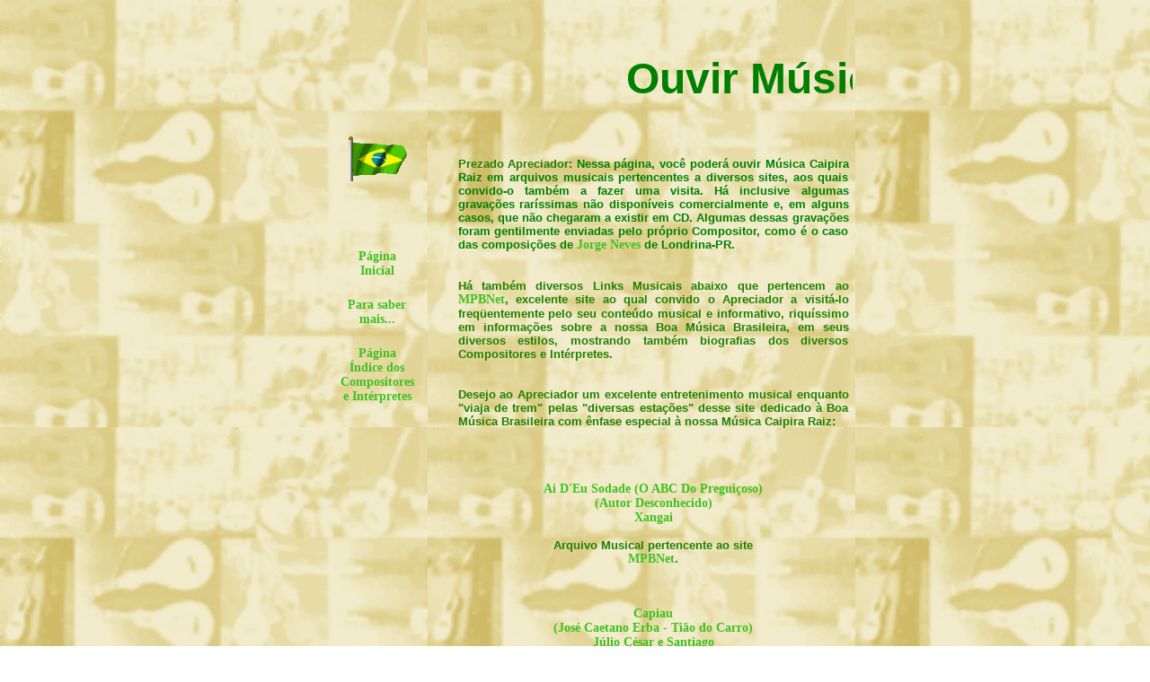

--- FILE ---
content_type: text/html; charset=ISO-8859-1
request_url: http://www.boamusicaricardinho.com/index_int_13_linksmusicais.html
body_size: 12046
content:
<html>
<head>

	<title>Boa Música Brasileira - Ouvir Música Caipira</title>

<style type="text/css" name="Default">
<!--
.estilo1 {color: green; text-decoration: none; font-family: Verdana; font-size: 14px}
A:visited {color: #0000A0}
A:hover {color: #60FF00; text-decoration: underline}
A:active {color: #00FFFF; text-decoration: underline}
A:link {color: #40C020; text-decoration: none}
A:listitem {color: #FFFF00; text-decoration: none}
-->
</style>

</head>

<body background="fundoviolacaipirasuavizado.gif" BGPROPERTIES=FIXED leftmargin=0 marginheight=0 marginwidth=0 topmargin=0 alink="Green" link="#4020C0" vlink="#4020C0">

<table cellspacing="4" cellpadding="2" border="0" width="629" align="center">

<tr>

<td align="center">

<center>

<a name="topolinksmusicais"></a>



<br><br>



</center>

<font face="arial" size="7" color="Green">

<MARQUEE>
<b>
Ouvir Música Caipira
</b>
</MARQUEE>
</font>
<br>

</td>

</tr> 

<br>

</tr>

<tr>

    <td>

	<table cellspacing="2" cellpadding="2" border="0" width=100%>
	<tr>
    	<td valign="top" height=100% valign=top>
			<table cellspacing="3" cellpadding="0" border="0" height=100%>
			<tr>
			    <td valign=top height=100%><font face="arial" size="1">
				<br>


<br>

<center>
<img src=bandeirabrasileiratremulando.gif>
</center>

<br><br><br>

<center>
<NOLAYER>
<script LANGUAGE=JavaScript SRC=http://contador.scriptbrasil.com.br/sys_cont_js2.php?codUsr=102606&codCad=7934>
</script>
</NOLAYER>
</center>

<br><br><br>

<blockquote>
<center>
<a href="index_pri_1.html"class="estilo1"><b>Página Inicial</b></a><br><br><br>
<a href="index_int_3.html"class="estilo1"><b>Para saber mais...</b></a><br><br><br>
<a href="index_int_17_compositores.html"class="estilo1"><b>Página Índice dos Compositores e Intérpretes</b></a><br><br><br>
</center>

<br>
					
</blockquote>

<!--
<div id="WL_CONTAINER" class="wp-bnt" style="width:100%; height:100%; padding: 0px 0px 0px 0px;" align="center">
<Script Language="JavaScript"> var D = new Date(); var TheDate =D.getTime();document.write('<iframe id="frame1" width=200 height=100% frameborder="no" scrolling="no" src="vertical.html" border="no"></iframe>')</script>
</div>
-->



				</td>
			</tr>
			
			</table>
		</td>
    	
		<td width=95%><font face="arial" size="3" color="Green">
		<br><div align="justify">

<b>

<font size=2 color=#208000>


<br><br>


Prezado Apreciador: 

<font color=green>

Nessa página, você poderá ouvir Música Caipira Raiz em arquivos musicais pertencentes 
a diversos sites, aos quais convido-o também a fazer uma visita. Há inclusive algumas gravações 
raríssimas não disponíveis comercialmente e, em alguns casos, que não chegaram a existir em CD. 
Algumas dessas gravações foram gentilmente enviadas pelo próprio Compositor, como é o caso das 
composições de 

<a href="/cdn-cgi/l/email-protection#f7969a9e90989d988590929992819284b79f98839a969e9bd994989a" class="estilo1">
Jorge Neves</a> 
de Londrina-PR.

</font>

<br>
<br>
<br>

<font size=2 color=#208000>Há também diversos Links Musicais abaixo que pertencem ao 

<a href="http://www.mpbnet.com.br"class="estilo1"target=window>
MPBNet</a>, 

excelente site ao qual convido o Apreciador a visitá-lo freqüentemente 
pelo seu conteúdo musical e informativo, riquíssimo em informações sobre a nossa Boa Música 
Brasileira, em seus diversos estilos, mostrando também biografias dos diversos Compositores 
e Intérpretes.</font>

<br><br><br>

Desejo ao Apreciador um excelente entretenimento musical enquanto "viaja de trem" pelas "diversas 
estações" desse site dedicado à Boa Música Brasileira com ênfase especial à nossa Música Caipira Raiz:

<center>

<br>
<br>
<br>
<br><a href="http://www.mpbnet.com.br/sound/mpbnet/xangai/ai_deu_sodade.rm"
class="estilo1"target=window>

Ai D'Eu Sodade (O ABC Do Preguiçoso)
<br>(Autor Desconhecido)
<br>Xangai</a>
<br>
<br>
Arquivo Musical pertencente ao site<br>

<a href="http://www.mpbnet.com.br"class="estilo1"target=window>
MPBNet</a>.
<br>
<br>



<!--

<br>
<br>
<br><a href="http://novostalentos.net/audio20/0060-3685-ademyr_rico-alvorada_sertaneja-assim_E_a_vida_do_bravo_homem_que_entende_da_terra.wma"
class="estilo1"target=window>

Alvorada Sertaneja
<br>(Ademyr Rico)
<br>Ademyr Rico</a>
<br>
<br>
Arquivo Musical pertencente ao <br>

<a href="http://www.ademyrrico.novostalentos.net"class="estilo1"target=window>
Site Oficial do Compositor Ademyr Rico</a>.
<br>
<br>

-->


<!--
<br>
<br>
<a href="http://www.batistadossantos.com/musicas/Cabelos%20Brancos.asf"
class="estilo1"target=window>

Cabelos Brancos<br>
(Batista dos Santos)<br>
Batista dos Santos</a>
<br><br>

Essa belíssima composição conquistou a 4ª colocação no Festival da 19ª Violeira Rose 
Abrão de Barretos em 2002.
<br><br>

Arquivo Musical pertencente ao site oficial do compositor e cantador<br>

<a href="http://www.batistadossantos.com"class="estilo1"target=window>
Batista dos Santos</a>.
<br>
<br>
-->


<!--
<br>
<br>
<a href="http://www.violeirosmatutos.com.br/mp3/Cadeira%20de%20Balanço.wma"
class="estilo1"target=window>

Cadeira de Balanço<br>
(Fabíola Mirella)<br>
Fabíola Mirella e Violeiros Matutos</a>
<br><br>

Arquivo Musical pertencente ao site oficial dos<br>

<a href="http://www.violeirosmatutos.com.br"class="estilo1"target=window>
Violeiros Matutos</a>.
<br><br>
<center>
<img src=fabiolamirellaviolmat.jpg align=center width=350 height=202 border=3>
</a>
</center>
<br><br>
-->










<!--

<br>
<br>
<a href="http://www.folhamachadense.com.br/radiofolha/radioFolhanov.html"
class="estilo1"target=window>

Caipirão<br>
(Tony Brasil - Rafael Corte - Carlos Leite)<br>
Carlos Leite e Miraí<br>
(Dupla Caipira de Poços de Caldas-MG)</a>

<br>
<br>

<center>
<img src=cd1carlosleitemiraired.jpg align=center width=110 height=110 border=3>
</center>

<br>
<br>

Arquivo Musical pertencente ao site da 

<a href="http://www.folhamachadense.com.br"class="estilo1"target=window>
Folha Machadense</a>. 

Essa belíssima composição faz parte do excelente CD "Do Jeito Que O Caipira Gosta", que 
o Apreciador poderá adquirir diretamente dos Músicos integrantes da dupla pelo telefones: (35) 3712-4379 e (35) 9156-4379 ou 
pelo e-mail: 
<a href="mailto:carlosleiteemirai@ibest.com.br"class="estilo1">
<font size = 2>
carlosleiteemirai@ibest.com.br</font></a>.

<br>
<br>

-->




<!--

<br>
<br>
<a href="http://www.rossanova.com.br/cifras/cd/caipiraveio.mp3"
class="estilo1"target=window>

Caipira Véio<br>
(Juka - Bzão - Rafa - Paulo Vaca)<br>
Rossa Nova</a>
<br><br>
Arquivo Musical pertencente ao site do Grupo<br>

<a href="http://www.rossanova.com.br"class="estilo1"target=window>
Rossa Nova</a>.
<br>
<br>

-->



<!--

<br>
<br>

<a href="http://www.choraviola.com.br/mp3_da_dupla/Pavao_e_Pedro_Barbosa_Caipiras_Violeiros.mp3"
class="estilo1"target=window>

Caipiras Violeiros (Pavão - Pedro Barbosa)<br>
Pavão e Pedro Barbosa<br>
(Dupla Caipira de Rondonópolis-MT)</a>
<br><br>
Arquivo Musical pertencente ao Site Oficial da dupla<br> 
<a href="http://www.choraviola.com.br"class="estilo1"target=window>
<font size = 4>
Pavão e Pedro Barbosa</font></a>.
<br>
<br>
Contato para shows e venda de CDs:<br>
(66) 9984-4328<br>
e-mail: 
<a href="mailto:pedrobarbosa@choraviola.com.br"class="estilo1">
<font size = 4>
pedrobarbosa@choraviola.com.br</font></a>
<br><br>
<center>
<a href="http://www.choraviola.com.br"class="estilo1"target=window>
<img src=pavaoepedrobarbosa.jpg align=center width=350 height=263 border=3></a>
</center>
<br><br>

-->



<!--

<br>
<br>
<a href="http://www.casadosvioleiros.com/violeiros/leocarreiro/Caminhoneiro_Abatido.mp3"
class="estilo1"target=window>

Caminhoneiro Abatido<br>
(Ademar Franciosi - Leomar dos Santos)<br>
Léo Carreiro e Viajante</a>
<br><br>
Arquivo Musical pertencente ao site<br>

<a href="http://www.casadosvioleiros.com"class="estilo1"target=window>
Casa dos Violeiros</a> 

desenvolvido por Cleber Vianna. Léo Carreiro é o nome artístico do "Cumpadre" Leomar dos 
Santos (foto abaixo) que é Compositor, Violeiro e Radialista - ver também "Rádio e TV - 
Programas Dedicados à Música Caipira Raiz" na página 

<a href="index_int_3.html#radioetv"class="estilo1"target=window>
Para Saber Mais</a> nesse site.

<br><br>
<center>
<a href="http://www.casadosvioleiros.com/violeiros/leocarreiro/leocarreiro.htm"class="estilo1"target=window>
<img src = leomar16022006.jpg border=3 ALIGN=center width=250 height=213>
</center>
<br><br>

-->






<br>
<br>
<a href="capiau.wma"
class="estilo1"target=window>

Capiau<br>
(José Caetano Erba - Tião do Carro)<br>
Júlio César e Santiago</a>
<br><br>
Arquivo Musical pertencente à<br>

<a href="http://www.educadorafafit.fm.br"class="estilo1"target=window>
Rádio Educadora FAFIT-FM de Itararé-SP - 88,7 MHz</a>.
<br>
<br>


<br>
<br><a href="http://www.mpbnet.com.br/sound/mpbnet/paulo.vanzolini/capoeira_do_arnaldo.rm"
class="estilo1"target=window>

Capoeira do Arnaldo
<br>(Paulo Vanzolini)
<br>Luiz Carlos Paraná</a>
<br>
<br>
Arquivo Musical pertencente ao site<br>

<a href="http://www.mpbnet.com.br"class="estilo1"target=window>
MPBNet</a>.
<br>
<br>


<br>
<br>
<a href="mms://streaming.ims.com.br:8000/SophiA/O19709.mp3"
class="estilo1"target=window>

Cavalo Queimado<br>
(Hiroshi Kurimori - Marashi Kurimori)<br>
Irmãos Kurimori</a>
<br><br>
Gravação do Disco 78 RPM - 17632 - Lado B - Gravadora Continental - Gravado em 1959 - do Acervo de José Ramos Tinhorão - num excelente Arquivo Musical 
pertencente ao 

<a href="http://www.ims.com.br"class="estilo1"target=window>
<font size=2>IMS - Instituto Moreira Salles</font></a>, 
excelente site que se preocupa com a Preservação de Inestimáveis Acervos Brasileiros em termos de Música, Fotografia, Artes Plásticas e Biblioteca, o 
qual convido o Apreciador a visitar!<br><br>
Essa belíssima Moda de Viola é o outro lado do mesmo Disco 78 RPM com a gravação do Valseado "Saudades Do Japão" (Capitão Furtado - Hiroshi Kurimori) (ver 
logo abaixo texto de Ayrton Mugnaini Jr. sobre "Japão e a Música Sertaneja").

<br>
<br>





<!--

<br>
<br>
<a href="http://www.youtube.com/watch?v=K0oRqG8Tgac"
class="estilo1"target=window>

CD Pirata<br>
(Izaque Cardoso De Jesus)<br>
Trio Andorinha</a>
<br><br>

Nessa Composição, o 

<a href="index_int_27_novoscaipiras.html#trioandorinha"class="estilo1"target=window>
<font size=2>Trio Andorinha</font></a>, 

formado por Lucas, Raquel e Carolina, criticam o problema de um modo bem humorado!!! O Compositor Izaque Cardoso De Jesus é o Pai do Lucas!!! Vídeo disponibilizado 
pela Carolina no 

<a href="http://www.youtube.com"class="estilo1"target=window>
YouTube</a>!!!

<br>
<br>

-->





<br>
<br><a href="http://www.mpbnet.com.br/sound/canto.brasileiro/chalana.de.prata/a_chalana.rm"
class="estilo1"target=window>
Chalana
<br>(Mário Zan - Arlindo Pinto)
<br>Grupo Chalana de Prata</a>
<br>
<br>
Arquivo Musical pertencente ao site<br>

<a href="http://www.mpbnet.com.br"class="estilo1"target=window>
MPBNet</a>.
<br>
<br>


<br>
<br><a href="https://www.youtube.com/watch?v=vSU9juNK5_Q" class="estilo1" target=window>
Chapéu de Carandá
<br>(Batista dos Santos)
<br>Ivo de Sousa e Janguinho</a>
<br>
<br>
Arquivo Musical pertencente ao site do<br>

<a href="https://www.youtube.com" class="estilo1" target=window>
Youtube</a>.
<br>
<br>

Visite também o 

<a href="http://www.batistadossantos.com"class="estilo1"target=window>
Site Oficial do Compositor Batista dos Santos</a>!

<br>
<br>

<!--
<br>
<br>
<a href="http://www.musicexpress.com.br/Artistas/Coletâneas/Trilha%20das%20Águas%20II%20-%20Chico%2010%20Anos/Chico%20Mendes.mp3"
class="estilo1"target=window>

Chico Mendes<br>
(Simões)<br>
Zezé e Simões<br>
Voz e Violas</a>
<br><br>
Essa belíssima composição homenageia Chico Mendes, assassinado em Xapuri-AC em 1988.
<br><br>
Arquivo Musical pertencente ao site<br>

<a href="http://www.musicexpress.com.br"class="estilo1"target=window>
Music Express</a>.
<br>
<br>
-->

<!--
<br>
<br>
<a href="http://www.musicexpress.com.br/Artistas/Laércio%20Ilhabela/Violão%20Caipira%20em%20Concerto%20-%20Vol%201/De%20Volta%20Pro%20Interior.mp3"
class="estilo1"target=window>

De Volta Pro Interior<br>
(Laércio Ilhabela)<br>
Laércio Ilhabela e Beto Di Franco<br>
Em Solos de Violão</a>
<br><br>
Arquivo Musical pertencente ao site<br>

<a href="http://www.musicexpress.com.br"class="estilo1"target=window>
Music Express</a>.
<br>
<br>
-->






<br>
<br>
<br><a href="https://www.youtube.com/watch?v=psDNMKwvjPk" class="estilo1" target=window>

Documento de Caboclo<br>
(Ochelsis Laureano)<br>
Maikel Monteiro, Robson e Wagner - Curitiba-PR</a>
<br>
<br>Essa jovem e excelente Dupla Caipira de Curitiba-PR acompanha na Viola e no Violão o belíssimo Poema de 

<a href="comppoet_23.html#laureano"class="estilo1"target=window>
Ochelsis Laureano</a>, 

declamado por 

<a href="/cdn-cgi/l/email-protection#6508040c0e0009080a0b11000c170a251c040d0a0a4b060a084b0717" class="estilo1" target=window>
Maikel Monteiro</a> 

que produz e apresenta o Programa 

"Brasil Caboclo"</a>, 

que vai ao ar aos Domingos às 07:00 da manhã pela 

<a href="http://www.e-parana.pr.gov.br/modules/programacao/radioam_ao_vivo.php"class="estilo1"target=window>
Rádio Paraná Educativa (e-Paraná)</a> 

de Curitiba-PR (AM 630 kHz), e conhece a fundo a Trajetória de diversos excelentes Intérpretes da Música Caipira Raiz!!! E, além desse excelente Programa de Rádio, o 
"Cumpadre" Maikel Monteiro também apresenta o excelente Programa "Canto da Gente", que vai ao ar pela 

<a href="http://www.padrereginaldomanzotti.org.br/tv_evangelizar"class="estilo1"target=window>
TV Evangelizar</a> 

de Curitiba-PR, todos os Sábados às 19:30!!!

<br>
<br>

Arquivo Musical postado por <br>

<a href="https://www.youtube.com/channel/UC5FcyNQaXPxehmV3MCg7jLg" class="estilo1" target=window>
Biarticulado Estúdio</a> 

no 

<a href="https://www.youtube.com" class="estilo1" target=window>
Youtube</a>, 

a partir da gravação que foi realizada na 

<a href="http://www.taperavelha.com.br"class="estilo1"target=window>
Chácara Tapera Velha</a>!!!

<br>
<br>






<br>
<br><a href="http://www.mpbnet.com.br/sound/mpbnet/ednardo/enquanto_engoma_a_calca.rm"
class="estilo1"target=window>

Enquanto Engoma A Calça
<br>(Ednardo - Climério)
<br>Ednardo</a>
<br>
<br>
Arquivo Musical pertencente ao site<br>

<a href="http://www.mpbnet.com.br"class="estilo1"target=window>
MPBNet</a>.
<br>
<br>




<!--

<br>
<br><a href="http://www.criato.com/servicos/jobs/video/viola/viola.wmv"
class="estilo1"target=window>

Esplendor
<br>(Sidnei de Oliveira)
<br>Sidnei de Oliveira</a>
<br>
<br>
Essa belíssima composição conquistou o 1º lugar no I-Prêmio Syngenta De Música Instrumental 
de Viola-2004 no dia 27/10/2004 no Teatro Alfa em São Paulo-SP.
<br>
<br>
Arquivo Musical pertencente ao site<br>

<a href="http://www.direcaocultura.com.br"class="estilo1"target=window>
Direção Cultura</a>.
<br>
<br>

-->



<!--
<br>
<br>
<a href="http://www.batistadossantos.com/musicas/FORMACAODECABOCLO.asf"
class="estilo1"target=window>

Formação de Caboclo<br>
(Batista dos Santos)<br>
Batista dos Santos</a>
<br><br>
Arquivo Musical pertencente ao site oficial do compositor e cantador<br>

<a href="http://www.batistadossantos.com"class="estilo1"target=window>
Batista dos Santos</a>.
<br>
<br>
-->

<br>
<br><a href="http://www.mpbnet.com.br/sound/mpbnet/duo.canta.viola/guacyra.rm"
class="estilo1"target=window>

Guacyra
<br>(Hekel Tavares - Joracy Camargo)
<br>Duo Canta Viola</a>
<br>
<br>
Arquivo Musical pertencente ao site<br>

<a href="http://www.mpbnet.com.br"class="estilo1"target=window>
MPBNet</a>.
<br>
<br>


<br>
<br><a href="http://www.mpbnet.com.br/sound/canto.brasileiro/chalana.de.prata/invernada.rm"
class="estilo1"target=window>

Invernada
<br>(Almir Sater - Guilherme Rondon - Paulo Simões)
<br>Grupo Chalana de Prata</a>
<br>
<br>
Arquivo Musical pertencente ao site<br>

<a href="http://www.mpbnet.com.br"class="estilo1"target=window>
MPBNet</a>.
<br>
<br>


<br>
<br>
<a href="irmaocaminhoneirojorgenevescandido.wma"
class="estilo1"target=window>

Irmão Caminhoneiro<br>
(Jorge Neves - Cândido)<br>
Cândido - Participação Especial de Jardel<br>
(da Dupla "Juliano e Jardel")
</a>
<br>
<br>
</center>
<img src=candidocompositor.jpg align=left width=150 height=220 border=3>
<img src=cdcandido.jpg align=right width=110 height=145 border=3>
Essa belíssima composição foi gentilmente enviada pelos Compositores Jorge Neves, de Londrina-PR, e Cândido, de Ibiporã-PR, e é a 8ª. faixa do CD "Cândido Compositor", 
que o Apreciador poderá adquirir diretamente desse excelente Músico pelos telefones: (43) 3026-3013 ou (43) 9135-3671 ou pelos e-mail's de 

<a href="/cdn-cgi/l/email-protection#4524282c222a2f2a3722202b20332036052d2a3128242c296b262a28" class="estilo1">
<font size = 2>
Jorge Neves</font></a> 

ou 

<a href="/cdn-cgi/l/email-protection#23404042404c4d5742414a4f4a4742474663444e424a4f0d404c4e" class="estilo1">
<font size = 2>
Cândido</font></a>, 

ou ainda em contato direto através do 

<a href="http://www.candidocompositor.com.br"class="estilo1"target=window>
Site Oficial do Compositor Cândido</a>.

<center>
<br clear=all>
<br>
<br>


<!--
<br>
<br>
<a href="http://www.batistadossantos.com/musicas/Jardim%20do%20Pantanal.asf"
class="estilo1"target=window>

Jardim do Pantanal<br>
(Batista dos Santos)<br>
Batista dos Santos</a>
<br><br>
Arquivo Musical pertencente ao site oficial do compositor e cantador<br>

<a href="http://www.batistadossantos.com"class="estilo1"target=window>
Batista dos Santos</a>.
<br>
<br>
-->


<br>
<br>
<a href="liriosdocampo.wma"
class="estilo1"target=window>

Lírios Do Campo<br>
(Jorge Neves - Miguel)<br>
Miguel e Rodrigo (dupla de Londrina-PR)</a>
<br><br>
Contato para shows e venda de CDs:<br>
(43)3337-8243<br>
(43)9124-3394<br>
(43)3337-9753<br>
(43)9104-0274
<br><br>
<center>
<img src=cdmigrodrescrestr.jpg align=center width=110 height=110 border=3>
</a>
</center>
<br><br>
Essa gravação faz parte do CD "Tava Escrito Nas Estrelas" da dupla Miguel e Rodrigo e foi 
gentilmente fornecida pelo Compositor<br> 

<a href="/cdn-cgi/l/email-protection#a6c7cbcfc1c9ccc9d4c1c3c8c3d0c3d5e6cec9d2cbc7cfca88c5c9cb" class="estilo1">
<font size = 4>
Jorge Neves</font></a> 
de Londrina-PR.
<br>
<br>

<!--
<br>
<br>

<a href="http://www.choraviola.com.br/mp3_da_dupla/Pavao_e_Pedro_Barbosa_Meu_Mato_Grosso.mp3"
class="estilo1"target=window>

Meu Mato Grosso (Pedro Barbosa)<br>
Pavão e Pedro Barbosa<br>
(Dupla Caipira de Rondonópolis-MT)</a>
<br><br>
Arquivo Musical pertencente ao Site Oficial da dupla<br> 
<a href="http://www.choraviola.com.br"class="estilo1"target=window>
<font size = 4>
Pavão e Pedro Barbosa</font></a>.
<br>
<br>
Contato para shows e venda de CDs:<br>
(66) 9984-4328<br>
e-mail: 
<a href="mailto:pedrobarbosa@choraviola.com.br"class="estilo1">
<font size = 4>
pedrobarbosa@choraviola.com.br</font></a>
<br><br>
<center>
<a href="http://www.choraviola.com.br"class="estilo1"target=window>
<img src=pavaoepedrobarbosa.jpg align=center width=350 height=263 border=3></a>
</center>
<br><br>
-->


<br>
<br>
<a href="milagredoportamalas.wma"
class="estilo1"target=window>

Milagre do Porta-Malas<br>
(Valdomiro Vaz de Oliveira)<br>
Carlos Leite e Miraí<br>
(Dupla Caipira de Poços de Caldas-MG)</a>

<br>
<br>

<center>
<img src=cd1carlosleitemiraired.jpg align=center width=110 height=110 border=3>
</center>

<br>
<br>

Essa belíssima Moda de Viola faz parte do excelente CD "Do Jeito Que O Caipira Gosta", que 
o Apreciador poderá adquirir diretamente dos Músicos integrantes da dupla pelo telefones: (35) 3712-4379 e (35) 9156-4379 ou 
pelo e-mail: 
<a href="/cdn-cgi/l/email-protection#523133203e3d213e373b2637373f3b20333b123b303721267c313d3f7c3020" class="estilo1">
<font size = 2>
<span class="__cf_email__" data-cfemail="0b686a79676478676e627f6e6e6662796a624b62696e787f25686466256979">[email&#160;protected]</span></font></a>.

<br>
<br>


<!--
<br>
<br>
<a href="http://www.waldecyrewaldiney.com.br/web/letras/video07.wmv"
class="estilo1"target=window>

Movido A Paixão<br>
(Jorge Neves - Ramos)<br>
Waldecyr e Waldiney<br>
(dupla natural de Ubiratã-PR, radicada em Curitiba-PR)</a>
<br><br>
Arquivo Musical pertencente ao Site Oficial da dupla<br> 
<a href="http://www.waldecyrewaldiney.com.br"class="estilo1"target=window>
<font size = 4>
Waldecyr e Waldiney</font></a>.
<br>
<br>
Contato para shows e venda de CDs:<br>
(41)3324-2699<br>
e-mail: 
<a href="mailto:contato@waldecyrewaldiney.com.br"class="estilo1">
<font size = 4>
contato@waldecyrewaldiney.com.br</font></a>
<br><br>
<center>
<a href="http://www.waldecyrewaldiney.com.br"class="estilo1"target=window>
<img src=waldecyrwaldineyctba070905.jpg align=center width=350 height=284 border=3></a>
</center>
<br><br>
-->



<!--


<br>
<br>
<a href="http://geocities.yahoo.com.br/losgoiabas/musicas/noisecaipirasim.mp3"
class="estilo1"target=window>

Nóis é Caipira Sim<br>
(Chico Francisco - Amauri Nero - Henry - Rafael Manzatto)<br>
Los Goiabas</a>
<br><br>

Essa composição bem humorada conquistou o 3º lugar na categoria Raiz do Festival de Viola de Todos os Cantos, da Globo-EPTV, em 29/11/2003, 
no Pavilhão da Facira, em Araraquara-SP.
<br><br>

Arquivo Musical pertencente ao site do Grupo<br>

<a href="http://geocities.yahoo.com.br/losgoiabas"class="estilo1"target=window>
Los Goiabas</a>.
<br>
<br>

-->




<br>
<br>
<br><a href="https://www.youtube.com/watch?v=cSq0UpYSRk8" class="estilo1" target=window>

O Alpinista<br>
(Wagner Teles - Maikel Monteiro)
<br>Robson e Wagner - Curitiba-PR</a>
<br>
<br>Essa jovem e excelente Dupla Caipira de Curitiba-PR interpreta a belíssima Composição de 

<a href="/cdn-cgi/l/email-protection#5538343c3e3039383a3b21303c273a152c343d3a3a7b363a387b3727" class="estilo1" target=window>
Maikel Monteiro</a> 

que produz e apresenta o programa 

<a href="http://www.taperavelha.com.br/brasilcaboclo"
class="estilo1"target=window>
Brasil Caboclo</a>, 

que vai ao ar aos Domingos às 07:00 da manhã pela 

<a href="http://www.e-parana.pr.gov.br/modules/programacao/radioam_ao_vivo.php"class="estilo1"target=window>
Rádio Paraná Educativa (e-Paraná)</a> 

de Curitiba-PR (AM 630 kHz), e conhece a fundo a Trajetória de diversos excelentes Intérpretes da Música Caipira Raiz!!! 

<!--
Além do "Brasil Caboclo", o "Cumpadre" 

<a href="mailto:maikelmonteiro@yahoo.com.br"class="estilo1"target=window>
Maikel Monteiro</a> 

também produz e apresenta aos Domingos, das 17:00 às 18:00 hs, o Programa "Perfil – A Trajetória da Música Caipira e Seus Personagens", na mesma 

<a href="http://www.e-parana.pr.gov.br/modules/programacao/radioam_ao_vivo.php"class="estilo1"target=window>
Rádio Paraná Educativa (e-Paraná)</a>!!! 
-->

<br>
<br>

Arquivo Musical postado por <br>

<a href="https://www.youtube.com/watch?v=cSq0UpYSRk8" class="estilo1" target=window>
Wagner Teles</a> 

no 

<a href="https://www.youtube.com" class="estilo1" target=window>
Youtube</a>.

<br>
<br>


<!--

<br>
<br><a href="http://www.violacaipira.com.br/docs/oastronauta.wma"
class="estilo1"target=window>

O Astronauta
<br>(Bambui - Pedro Jacob)
<br>Bambico</a>
<br>
<br>
Arquivo Musical pertencente ao Site<br>

<a href="http://www.violacaipira.com.br"class="estilo1"target=window>
Viola Caipira</a> de Yassír Chediak.
<br>
<br>

-->

<!--

<br>
<br><a href="http://www.duplaouroeprata.com.br/o_casamento_e_o_frango.wma"
class="estilo1"target=window>

O Casamento e o Frango
<br>(Lúcio Cardim)
<br>Dupla Ouro e Prata</a>
<br>
<br>
Gravação Histórica em Arquivo Musical pertencente ao <br>

<a href="http://www.duplaouroeprata.com.br"class="estilo1"target=window>
Site Dedicado à Dupla Ouro e Prata</a>.
<br>
<br>

-->


<!--
<br>
<br>
<a href="http://www.musicexpress.com.br/Artistas/Gilvan%20de%20Oliveira/Retratos/O%20Trenzinho%20do%20Caipira.mp3"
class="estilo1"target=window>

O Trenzinho Do Caipira<br>
(Heitor Villa-Lobos)<br>
Violão: Gilvan de Oliveira</a>
<br><br>

Uma versão livre à moda mineira da célebre Toccata que finaliza as Bachianas Brasileiras Nº 2 do Grande Mestre Erudito Brasileiro que também foi um Grande Caipira percorrendo todos os cantos do país pesquisando nosso Riquíssimo Folclore!
<br><br>
Arquivo Musical pertencente à página dedicada ao 

<a href="http://www.musicexpress.com.br/Artista.asp?Artista=92"class="estilo1"target=window>
Gilvan de Oliveira</a> 

no site<br> 

<a href="http://www.musicexpress.com.br"class="estilo1"target=window>
Music Express</a>.
<br>
<br>
-->

<!--
<br>
<br>
<a href="http://www.batistadossantos.com/musicas/OULTIMOTROFEU.asf"
class="estilo1"target=window>

O Último Troféu<br>
(Batista dos Santos)<br>
Batista dos Santos</a>
<br><br>

Essa linda composição conquistou o 1º lugar no Festival da 17ª Violeira de Barretos, 
defendida pela dupla "Ivo de Souza e Janguinho" em 2000.
<br><br>

Arquivo Musical pertencente ao site oficial do compositor e cantador<br>

<a href="http://www.batistadossantos.com"class="estilo1"target=window>
Batista dos Santos</a>.
<br>
<br>
-->

<!--
<br>
<br>
<a href="http://www.facom.ufba.br/elomar/o%20violeiro.ra"
class="estilo1"target=window>

O Violeiro<br>
(Elomar Figueira Mello)<br>
Elomar</a>
<br><br>
Arquivo Musical pertencente ao site da<br>

<a href="http://www.facom.ufba.br/elomar"class="estilo1"target=window>
Faculdade de Comunicação da Universidade Federal da Bahia</a>.
<br>
<br>
-->

<!--
<br>
<br>

<a href="http://www.waldecyrewaldiney.com.br/web/letras/clipe02.wmv"
class="estilo1"target=window>

Paixão Até O Talo<br>
(Waldecyr)<br>
waldecyr e Waldiney<br>
(dupla natural de Ubiratã-PR, radicada em Curitiba-PR)</a>
<br><br>
Arquivo Musical pertencente ao Site Oficial da dupla<br> 
<a href="http://www.waldecyrewaldiney.com.br"class="estilo1"target=window>
<font size = 4>
Waldecyr e Waldiney</font></a>.
<br>
<br>
Contato para shows e venda de CDs:<br>
(41)3324-2699<br>
e-mail: 
<a href="mailto:contato@waldecyrewaldiney.com.br"class="estilo1">
<font size = 4>
contato@waldecyrewaldiney.com.br</font></a>
<br><br>
<center>
<a href="http://www.waldecyrewaldiney.com.br"class="estilo1"target=window>
<img src=waldecywaldineyricardinho.jpg align=center width=350 height=227 border=3></a>
</center>
<br><br>
-->

<!--
<br>
<br>
<a href="http://www.valcirmarangoni.com.br/musicas/03-percorrendo_o_rio.mp3"
class="estilo1"target=window>

Percorrendo O Rio<br>
(Valcir Marangoni)<br>
Valcir Marangoni</a>
<br><br>
Arquivo Musical pertencente ao site oficial de<br>

<a href="http://www.valcirmarangoni.com.br"class="estilo1"target=window>
Valcir Marangoni</a>.
<br>
<br>
-->


<!--

<br>
<br>
<br><a href="http://novostalentos.net/audio20/0060-3683-ademyr_rico-planeta_goiano-ademyrrico.wma"
class="estilo1"target=window>

Planeta Goiano
<br>(Ademyr Rico)
<br>Ademyr Rico</a>
<br>
<br>
Arquivo Musical pertencente ao <br>

<a href="http://www.ademyrrico.novostalentos.net"class="estilo1"target=window>
Site Oficial do Compositor Ademyr Rico</a>.
<br>
<br>

-->


<br>
<br>
<br><a href="https://www.youtube.com/watch?v=oUPYZ1BUx1w&feature=youtu.be" class="estilo1" target=window>

Rancho Vazio
<br>(Anacleto Rosas Jr. - Arlindo Pinto)
<br>Grupo Viola Divina - São José dos Campos-SP</a>
<br>
<br>Arranjos e Produção Musical: Daniel Viola
<br>Filmagem: Adalmiro Oliveira, Edson Moreira e Daniel Viola.
<br>Edição de Vídeo: Daniel Viola
<br>O "Grupo Viola Divina" agradece de coração a todos os membros da Família Vilella e da Família Lopes que, carinhosamente, nos acolheram em sua casa e 
"emprestaram" o lindo "cenário natural", para que fosse possível fazer essa gravação. O nosso muito obrigado a todos, sem exceção!

<br>
<br>
Arquivo Musical pertencente ao <br>

<a href="https://www.youtube.com/watch?v=oUPYZ1BUx1w&feature=youtu.be" class="estilo1" target=window>
Grupo Viola Divina</a> 

no 

<a href="https://www.youtube.com" class="estilo1" target=window>
Youtube</a>.
<br>
<br>


<!--
<br>
<br>
<a href="http://www.mundocaipira.com.br/audio/pura_viola.htm"
class="estilo1"target=window>

Pura Viola<br>
(Anacleto João de Souza)<br>
Anacleto João de Souza</a>
<br><br>
Arquivo Musical pertencente ao site do<br>

<a href="http://www.mundocaipira.com.br"class="estilo1"target=window>
Mundo Caipira</a>.
<br>
<br>
-->


<br>
<br>
<a href="recordacoesramoserangel.wma"
class="estilo1"target=window>

Recordações<br>
(Jorge Neves - Cândido)<br>
Ramos e Rangel (dupla de Londrina-PR)</a>
<br><br>
Contato para shows e venda de CDs:<br>
(43) 3337-2103<br>
<br><br>
Arquivo Musical pertencente ao Arquivo do Compositor<br> 

<a href="/cdn-cgi/l/email-protection#4b2a26222c242124392c2e252e3d2e380b23243f262a222765282426" class="estilo1">
<font size = 4>
Jorge Neves</font></a> 
de Londrina-PR.
<br>
<br>


<br>
<br><a href="http://www.mpbnet.com.br/sound/mpbnet/elomar/retirada.rm"
class="estilo1"target=window>

Retirada
<br>(Elomar Figueira Mello)
<br>Elomar</a>
<br>
<br>
Arquivo Musical pertencente ao site<br>

<a href="http://www.mpbnet.com.br"class="estilo1"target=window>
MPBNet</a>.
<br>
<br>


<br>
<br><a href="http://www.mpbnet.com.br/sound/mpbnet/vital.farias/saga_da_amazonia.rm"
class="estilo1"target=window>

Saga da Amazônia
<br>(Vital Farias)
<br>Vital Farias</a>
<br>
<br>
Arquivo Musical pertencente ao site<br>

<a href="http://www.mpbnet.com.br"class="estilo1"target=window>
MPBNet</a>.
<br>
<br>


<br>
<br><a href="https://www.youtube.com/watch?v=nwExg9OSEss" class="estilo1" target=window>
Saudade da Infância
<br>(Valcir Marangoni)
<br>Valcir Marangoni</a>
<br>
<br>

Esse belíssimo Arquivo Musical foi postado no 

<a href="https://www.youtube.com" class="estilo1" target=window>
Youtube</a> 

por Valcir Marangoni, Intérprete e Compositor residente em Florianópolis-SC.

<br>
<br>

<!--
<br>
<br>
<a href="http://www.musicexpress.com.br/Artistas/Laércio%20Ilhabela/Violão%20Caipira%20em%20Concerto%20-%20Vol%201/Saudade%20de%20Minha%20Terra.mp3"
class="estilo1"target=window>

Saudade Da Minha Terra<br>
(Goiá - Belmonte)<br>
Laércio Ilhabela e Beto Di Franco<br>
Em Solos de Violão</a>
<br><br>
Arquivo Musical pertencente ao site<br>

<a href="http://www.musicexpress.com.br"class="estilo1"target=window>
Music Express</a>.
<br>
<br>
-->

<br>
<br><a href="https://www.youtube.com/watch?v=IygSqSE28v0" class="estilo1" target=window>
Saudade do Meu Rincão
<br>(Valcir Marangoni)
<br>Valcir Marangoni</a>
<br>
<br>

Esse belíssimo Arquivo Musical foi postado no 

<a href="https://www.youtube.com" class="estilo1" target=window>
Youtube</a> 

por Valcir Marangoni, Intérprete e Compositor residente em Florianópolis-SC.

<br>
<br>

<center>
<a href="https://www.youtube.com/watch?v=IygSqSE28v0" class="estilo1" target=window>
<img src=valcirmarangoni11062013.jpg align=center width=300 height=331 border=3></a>
</center>

<br>
<br>


<br>
<br>
<a href="mms://streaming.ims.com.br:8000/SophiA/O19708.mp3"
class="estilo1"target=window>

Saudades Do Japão<br>
(Capitão Furtado - Hiroshi Kurimori)<br>
Irmãos Kurimori (Hiroshi Kurimori e Marashi Kurimori)</a>
<br><br>
Gravação do Disco 78 RPM - 17632 - Lado A - Gravadora Continental - Gravado em 1959 - do Acervo de José Ramos Tinhorão - num excelente Arquivo Musical 
pertencente ao 

<a href="http://www.ims.com.br"class="estilo1"target=window>
<font size=2>IMS - Instituto Moreira Salles</font></a>, 
excelente site que se preocupa com a Preservação de Inestimáveis Acervos Brasileiros em termos de Música, Fotografia, Artes Plásticas e Biblioteca, o 
qual convido o Apreciador a visitar!<br><br>
Quanto à essa belíssima composição do 

<a href="index_int_5_ariowaldopires.html"class="estilo1"target=window>
<font size=2>Capitão Furtado</font></a> 

em parceria com Hiroshi Kurimori, Ayrton Mugnaini Jr. em seu livro "Enciclopédia das Músicas Sertanejas" ("Japão e a Música Sertaneja" - página 119) (ver 

<a href="index_int_3.html#referenciasbibliograficas"class="estilo1"target=window>
<font size=2>Referências Bibliográficas</font></a> 

na página 

<a href="index_int_3.html"class="estilo1"target=window><font size=2>Para saber mais...</font></a>), 

menciona que <i>"
A imigração maciça de nossos </i>'kiodai'<i> nipônicos desde 1908 demonstra que o Brasil é um perfeito </i>'habitat'<i> para esse povo tão esforçado, 
trabalhador e sentimental. Era só questão de tempo para os Japoneses virem a inspirar - e também compor - Música Sertaneja. O primeiro exemplo de que temos 
notícia são os Irmãos Kurimori, nascidos no Japão mas muito bem radicados aqui, a ponto de gravarem um 78 RPM (Continental - 1959) com o Valseado 
</i>'Saudades do Japão'<i> (parc. de Hiroshi Kurimori / Capitão Furtado), que se inicia com uma Cantiga de Ninar do Folclore Nipônico e termina citando o 
Acalanto Caipira </i>'Dorme Nenê, que a cuca jaí vem'<i>.
"</i>
<br>
<br>

<!--
<br>
<br>
<a href="http://www.somsertanejo.com.br/mp3/sementinha.mp3"
class="estilo1"target=window>

Sementinha<br>
(Dino Franco - Itapuã)<br>
Evandro e Eduardo</a>
<br><br>
Contato para shows e venda de CDs:<br>
<a href="mailto:evandroeduardo@teracom.com.br"class="estilo1">
<font size = 3>
evandroeduardo@teracom.com.br</font></a> 
<br><br>
<center>

<a href="http://www.somsertanejo.com.br/modules.php?op=modload&name=News&file=article&sid=158&mode=thread&order=0&thold=0"class="estilo1"target=window>
<img src=evandroeduardo.jpg align=center width=244 height=121 border=3>
</a>
</center>
<br><br>
Clique na foto acima e conheça um pouco mais sobre a dupla e sobre esse Arquivo Musical pertencente ao site<br>

<a href="http://www.somsertanejo.com.br"class="estilo1"target=window>
Som Sertanejo</a>.
<br>
<br>
-->

<!--
<br>
<br>
<a href="http://www.musicexpress.com.br/Artistas/Coletâneas/Trilha%20das%20Águas%20II%20-%20Chico%2010%20Anos/Seringueiro%20do%20Norte.mp3"
class="estilo1"target=window>

Seringueiro do Norte<br>
(Luiz Doido)<br>
Luiz Doido: Voz<br>
Jairo Mozart: Vocal, Violão, Violão de 7 Cordas, Caixa e Surdo</a>
<br><br>
Essa belíssima composição retrata o encontro dos patrões com os trabalhadores no final de ano, 
no Estado do Acre.
<br><br>
Arquivo Musical pertencente ao site<br>

<a href="http://www.musicexpress.com.br"class="estilo1"target=window>
Music Express</a>.
<br>
<br>
-->

<br>
<br><a href="http://www.mpbnet.com.br/sound/canto.brasileiro/paulo.simoes/sonhos_guaranis.rm"
class="estilo1"target=window>

Sonhos Guaranis
<br>(Almir Sater - Paulo Simões)
<br>Paulo Simões</a>
<br>
<br>
Arquivo Musical pertencente ao site<br>

<a href="http://www.mpbnet.com.br"class="estilo1"target=window>
MPBNet</a>.
<br>
<br>

<!--
<br>
<br>
<a href="temadesaudadejoaciornelas.wma"
class="estilo1"target=window>

Tema De Saudade<br>
(Joaci Ornelas)<br>
<font size = 2>
<i>Música Incidental:<br>
Sodade Meu Bem Sodade (Zé do Norte)</i><br>
</font>
Viola Caipira: Joaci Ornelas
</a>
<br>
<br>
</center>
<img src=joaciornelas.jpg align=left width=110 height=160 border=3>
<img src=cdandejojornelas.jpg align=right width=110 height=110 border=3>
Essa belíssima composição instrumental é a 11ª. faixa do CD "Joaci Ornelas - Andejo", que 
o Apreciador poderá adquirir diretamente desse excelente Músico pelo telefone: (31) 9744-7122 
ou pelo e-mail: 
<a href="mailto:joaciornelas@ig.com.br"class="estilo1">
<font size = 2>
joaciornelas@ig.com.br</font></a>.
<center>
<br clear=all>
<br>
<br>
-->

<!--
<br>
<br>
<a href="http://www.musicexpress.com.br/Artistas/Coletâneas/Trilha%20das%20Águas%20II%20-%20Chico%2010%20Anos/Trabalho%20de%20Quebradeira.mp3"
class="estilo1"target=window>

Trabalho de Quebradeira<br>
(Jairo Mozart)<br>
Jairo Mozart: Voz, Vocal, Bumbo Leguero, Triângulo e Efeitos<br>
Sandra e Mônica: Vocal<br>
Kalley Peixoto: Teclado e violino<br>
Oswaldo: Pandeiro</a>
<br><br>
Essa belíssima composição retrata o dia-a-dia da Mulher Trabalhadora Rural extrativista da 
Amazônia Legal, especificamente no Estado do Acre.
<br><br>
Arquivo Musical pertencente ao site<br>

<a href="http://www.musicexpress.com.br"class="estilo1"target=window>
Music Express</a>.
<br>
<br>
-->

<br>
<br><a href="http://www.mpbnet.com.br/sound/canto.brasileiro/chalana.de.prata/trem_do_pantanal.rm"
class="estilo1"target=window>

Trem do Pantanal
<br>(Geraldo Roca - Paulo Simões)
<br>Paulo Simões e Grupo Chalana de Prata</a>
<br>
<br>
Arquivo Musical pertencente ao site<br>

<a href="http://www.mpbnet.com.br"class="estilo1"target=window>
MPBNet</a>.
<br>
<br>




<br>
<br>
<a href="tributoagoia-jorgeneves-edivan.wma"
class="estilo1"target=window>

Tributo A Goiá<br>
(Jorge Neves - Edílson - Edivan)<br>
<font size=1>
<i>(Música Incidental: Gente De Minha Terra (Goiá - Almir de Melo))</i><br>
</font>
Mestre Carreiro e Professor (dupla de Londrina-PR)</a>
<br>
<br>
</center>
<i>In Memorian: 
Professor (na foto abaixo, à direita) faleceu em Londrina-PR às 02:00 da manhã de 27/04/2005, 
vítima de infarto do miocárdio. E Mestre Carreiro (na foto abaixo, à esquerda) faleceu também 
em Londrina-PR na tarde de 09/08/2005, vítima de ataque cardíaco fulminante, deixando dois 
espaços vazios em nossa Música Caipira Raiz.</i>
<center>
<br><br>
Contato para venda de CDs:<br>
(43)254-3750<br>
(43)3338-1209
<br><br>
<center>
<img src=mestrecarreiroeprofessor.jpg align=center width=350 height=244 border=3>
</a>
</center>
<br><br>
Gravação gentilmente fornecida pelo Compositor<br> 

<a href="/cdn-cgi/l/email-protection#a5c4c8ccc2cacfcad7c2c0cbc0d3c0d6e5cdcad1c8c4ccc98bc6cac8" class="estilo1">
<font size = 4>
Jorge Neves</font></a> 
de Londrina-PR.
<br>
<br>

<!--
<br>
<br>
<a href="http://www.musicexpress.com.br/Artistas/Gilvan%20de%20Oliveira/Sol/Tristeza%20do%20Jeca.mp3"
class="estilo1"target=window>

Tristeza do Jeca<br>
(Angelino de Oliveira)<br>
Violão, Viola Caipira, Cavaquinho e Voz: Gilvan de Oliveira</a>
<br><br>
Arquivo Musical pertencente à página dedicada ao 

<a href="http://www.musicexpress.com.br/Artista.asp?Artista=92"class="estilo1"target=window>
Gilvan de Oliveira</a> 

no site<br> 

<a href="http://www.musicexpress.com.br"class="estilo1"target=window>
Music Express</a>.
<br>
<br>
-->

<br>
<br>
<a href="trovacampeiravilsonevaldir.wma"
class="estilo1"target=window>

Trova Campeira<br>
(Jorge Neves - Cândido - Dino Franco)<br>
Vilson e Valdir (dupla de Londrina-PR)</a>
<br><br>
Arquivo Musical pertencente ao Arquivo do Compositor<br> 

<a href="/cdn-cgi/l/email-protection#2b4a46424c444144594c4e454e5d4e586b43445f464a424705484446" class="estilo1">
<font size = 4>
Jorge Neves</font></a> 
de Londrina-PR.
<br>
<br>

<!--
<br>
<br>

<a href="http://www.choraviola.com.br/mp3_da_dupla/Pavao_e_Pedro_Barbosa_Vida_de_Violeiro.mp3"
class="estilo1"target=window>

Vida de Violeiro (Pavão)<br>
Pavão e Pedro Barbosa<br>
(Dupla Caipira de Rondonópolis-MT)</a>
<br><br>
Arquivo Musical pertencente ao Site Oficial da dupla<br> 
<a href="http://www.choraviola.com.br"class="estilo1"target=window>
<font size = 4>
Pavão e Pedro Barbosa</font></a>.
<br>
<br>
Contato para shows e venda de CDs:<br>
(66) 9984-4328<br>
e-mail: 
<a href="mailto:pedrobarbosa@choraviola.com.br"class="estilo1">
<font size = 4>
pedrobarbosa@choraviola.com.br</font></a>
<br><br>
<center>
<a href="http://www.choraviola.com.br"class="estilo1"target=window>
<img src=pavaoepedrobarbosa.jpg align=center width=350 height=263 border=3></a>
</center>
<br><br>
-->

<!--
<br>
<br>
<a href="violabrasileirajoaciornelas.wma"
class="estilo1"target=window>

Viola Brasileira<br>
(Joaci Ornelas)<br>
Viola Caipira, Violão, Caixa de Folia e Vozes: Joaci Ornelas<br>
Pandeiro: Eros Frisiq<br>

</a>
<br>
<br>
</center>
<img src=joaciornelas.jpg align=left width=110 height=160 border=3>
<img src=cdandejojornelas.jpg align=right width=110 height=110 border=3>
Essa belíssima composição é a 12ª. faixa do CD "Joaci Ornelas - Andejo", que 
o Apreciador poderá adquirir diretamente desse excelente Músico pelo telefone: (31) 9744-7122 
ou pelo e-mail: 
<a href="mailto:joaciornelas@ig.com.br"class="estilo1">
<font size = 2>
joaciornelas@ig.com.br</font></a>.
<center>
<br clear=all>
<br>
<br>
-->

<br>
<br>
<a href="violacaipira-jorgeneves-claudiodseleri.wma"
class="estilo1"target=window>

Viola Caipira<br>
(Jorge Neves - Cláudio D. Seleri)<br>
Mestre Carreiro e Professor (dupla de Londrina-PR)</a>
<br>
<br>
</center>
<i>In Memorian: 
Professor (à direita nas fotos das capas dos CDs) faleceu em Londrina-PR às 02:00 da manhã de 
27/04/2005, vítima de infarto do miocárdio. E Mestre Carreiro (à esquerda nas fotos das capas 
dos CDs) faleceu também em Londrina-PR na tarde de 09/08/2005, vítima de ataque cardíaco 
fulminante, deixando dois espaços vazios em nossa Música Caipira Raiz.</i>
<center>
<br><br>
<center>
<img src=cdmandameaviolamceprof.jpg width=110 height=110 border=3>
</a>
<img src=cdoscaipiroesmceprof.jpg width=110 height=110 border=3>
</a>
</center>
<br clear=all>
Contato para venda de CDs:<br>
(43)254-3750<br>
(43)3338-1209
<br><br>
Gravação gentilmente fornecida pelo Compositor<br> 

<a href="/cdn-cgi/l/email-protection#5f3e3236383035302d383a313a293a2c1f37302b323e3633713c3032" class="estilo1">
<font size = 4>
Jorge Neves</font></a> 
de Londrina-PR.
<br>
<br>


<!--
<br>
<br>

<a href="http://www.choraviola.com.br/mp3_da_dupla/Pavao_e_Pedro_Barbosa_Viola_Caipira.mp3"
class="estilo1"target=window>

Viola Caipira (Pedro Barbosa)<br>
Pavão e Pedro Barbosa<br>
(Dupla Caipira de Rondonópolis-MT)</a>
<br><br>
Arquivo Musical pertencente ao Site Oficial da dupla<br> 
<a href="http://www.choraviola.com.br"class="estilo1"target=window>
<font size = 4>
Pavão e Pedro Barbosa</font></a>.
<br>
<br>
Contato para shows e venda de CDs:<br>
(66) 9984-4328<br>
e-mail: 
<a href="mailto:pedrobarbosa@choraviola.com.br"class="estilo1">
<font size = 4>
pedrobarbosa@choraviola.com.br</font></a>
<br><br>
<center>
<a href="http://www.choraviola.com.br"class="estilo1"target=window>
<img src=pavaoepedrobarbosa.jpg align=center width=350 height=263 border=3></a>
</center>
<br><br>
-->

<!--
<br>
<br>
<a href="http://www.musicexpress.com.br/Artistas/Laércio%20Ilhabela/Violão%20Caipira%20em%20Concerto%20-%20Vol%201/Violão%20Caipira.mp3"
class="estilo1"target=window>

Violão Caipira<br>
(Laércio Ilhabela)<br>Laércio Ilhabela - Em Solo de Violão</a>
<br><br>
Arquivo Musical pertencente ao site<br>

<a href="http://www.musicexpress.com.br"class="estilo1"target=window>
Music Express</a>.
<br>
<br>
-->

<!--
<br>
<br>
<a href="violasentidajoaciornelas.wma"
class="estilo1"target=window>

Viola Sentida<br>
(Joaci Ornelas - João Evangelista Rodrigues)<br>
Viola Caipira, Violão, Caixa de Folia e Vozes: Joaci Ornelas<br>
Pandeiro: Eros Frisiq<br>
Caxixi: Ana Luísa<br>

</a>
<br>
<br>
</center>
<img src=joaciornelas.jpg align=left width=110 height=160 border=3>
<img src=cdandejojornelas.jpg align=right width=110 height=110 border=3>
Essa belíssima composição é a 14ª. faixa do CD "Joaci Ornelas - Andejo", que 
o Apreciador poderá adquirir diretamente desse excelente Músico pelo telefone: (31) 9744-7122 
ou pelo e-mail: 
<a href="mailto:joaciornelas@ig.com.br"class="estilo1">
<font size = 2>
joaciornelas@ig.com.br</font></a>.
<center>
<br clear=all>
<br>
<br>
-->


<!--

<br>
<br>
<a href="http://www.casadosvioleiros.com/violeiros/leocarreiro/Violeiro_Amargurado.mp3"
class="estilo1"target=window>

Violeiro Amargurado<br>
(Leomar dos Santos)<br>
Léo Carreiro e Viajante</a>
<br><br>
Arquivo Musical pertencente ao site<br>

<a href="http://www.casadosvioleiros.com"class="estilo1"target=window>
Casa dos Violeiros</a> 

desenvolvido por Cleber Vianna. Léo Carreiro é o nome artístico do "Cumpadre" Leomar dos 
Santos (foto abaixo) que é Compositor, Violeiro e Radialista - ver também "Rádio e TV - 
Programas Dedicados à Música Caipira Raiz" na página 

<a href="index_int_3.html#radioetv"class="estilo1"target=window>
Para Saber Mais</a> nesse site.

<br><br>
<center>
<a href="http://www.casadosvioleiros.com/violeiros/leocarreiro/leocarreiro.htm"class="estilo1"target=window>
<img src = leomar16022006.jpg border=3 ALIGN=center width=250 height=213>
</center>
<br><br>

-->


<!--
<br>
<br>
<a href="http://www.violeirosmatutos.com.br/mp3/Violeiro%20Matuto.wma"
class="estilo1"target=window>

Violeiro Matuto<br>
(Sérgio Penna)<br>
Violeiros Matutos</a>
<br><br>

Arquivo Musical pertencente ao site oficial dos<br>

<a href="http://www.violeirosmatutos.com.br"class="estilo1"target=window>
Violeiros Matutos</a>.
<br><br>
<center>
<img src=violeirosmatutos.jpg align=center width=350 height=261 border=3>
</a>
</center>
<br><br>
-->

<br>
<br>
<br>
<br>
<br>
<MARQUEE direction=right>
<img src=tremandando3vagoes.gif align=center></marquee>
<br>
<br>
<br>
<br>
<center>


<!--
<div width=480 height=100% padding:>
<Script Language="JavaScript"> var D = new Date(); var TheDate =D.getTime();document.write('<iframe id="frame1" width=480 height=100% frameborder="no" scrolling="no" src="rodape.html" border="no"></iframe>')</script>
</div>
-->


</center>

</b>

<br>

</b>

<br>


</center>

		
</div>

</td>
	</tr>
	</table>

<br>
<br>
<br>
<br>
<center>
<a href="#topolinksmusicais"class="estilo1"><font size=5><center><i><b>Voltar ao Topo</b></i></center></font></a>
</center>
<br>
<br>
<br>
<br>


	</td>
</tr>
</table>


<script data-cfasync="false" src="/cdn-cgi/scripts/5c5dd728/cloudflare-static/email-decode.min.js"></script><SCRIPT language=JavaScript>
<!--
function verfonte()
{
if (event.button==2)
{
window.alert('Prezado Apreciador:\n\n\Você pode copiar e reproduzir, sem nenhum problema, o conteúdo desse site.\n\n\Para isso, basta clicar em "Arquivo" na barra de ferramentas no canto superior esquerdo, no topo do Navegador, clicar em "Salvar Como" e escolher um nome para o arquivo, bem como a pasta no seu computador para armazenar o mesmo. E você também terá criado automaticamente uma pasta com o mesmo nome, a qual armazenará também os arquivos fotográficos.\n\n\Para copiar apenas o texto, marque-o com o mouse, clique em "CTRL C" e, num documento "word" ou similar, clique em "CTRL V" e o texto marcado estará copiado na íntegra.\n\n\n\Mas, por favor: não se esqueça de citar a fonte!!!\n\n\n\Qualquer dúvida, envie um e-mail para:\n\nricardinho@boamusicaricardinho.com\n\n\nOs Intérpretes e Compositores da Música Caipira Raiz agradecem de todo o coração!')
}
}
document.onmousedown=verfonte
// -->
</SCRIPT>


<script defer src="https://static.cloudflareinsights.com/beacon.min.js/vcd15cbe7772f49c399c6a5babf22c1241717689176015" integrity="sha512-ZpsOmlRQV6y907TI0dKBHq9Md29nnaEIPlkf84rnaERnq6zvWvPUqr2ft8M1aS28oN72PdrCzSjY4U6VaAw1EQ==" data-cf-beacon='{"version":"2024.11.0","token":"d10234f58cf24aeda2107189add5157f","r":1,"server_timing":{"name":{"cfCacheStatus":true,"cfEdge":true,"cfExtPri":true,"cfL4":true,"cfOrigin":true,"cfSpeedBrain":true},"location_startswith":null}}' crossorigin="anonymous"></script>
</body>
</html>